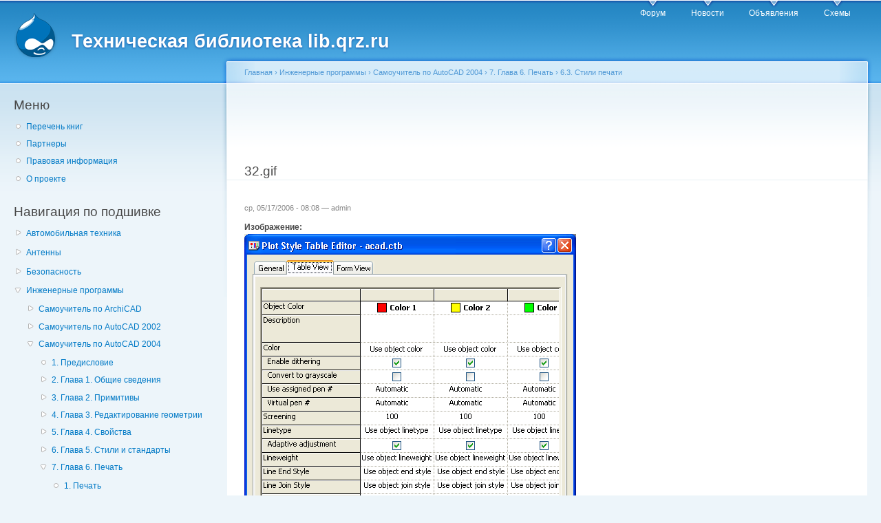

--- FILE ---
content_type: text/html; charset=utf-8
request_url: https://lib.qrz.ru/node/8611
body_size: 7662
content:
<!DOCTYPE html PUBLIC "-//W3C//DTD XHTML+RDFa 1.0//EN"
  "http://www.w3.org/MarkUp/DTD/xhtml-rdfa-1.dtd">
<html xmlns="http://www.w3.org/1999/xhtml" xml:lang="ru" version="XHTML+RDFa 1.0" dir="ltr"
  xmlns:content="http://purl.org/rss/1.0/modules/content/"
  xmlns:dc="http://purl.org/dc/terms/"
  xmlns:foaf="http://xmlns.com/foaf/0.1/"
  xmlns:og="http://ogp.me/ns#"
  xmlns:rdfs="http://www.w3.org/2000/01/rdf-schema#"
  xmlns:sioc="http://rdfs.org/sioc/ns#"
  xmlns:sioct="http://rdfs.org/sioc/types#"
  xmlns:skos="http://www.w3.org/2004/02/skos/core#"
  xmlns:xsd="http://www.w3.org/2001/XMLSchema#">

<head profile="http://www.w3.org/1999/xhtml/vocab">
  <meta http-equiv="Content-Type" content="text/html; charset=utf-8" />
<link rel="prev" href="/node/8610" />
<link rel="up" href="/node/8605" />
<link rel="next" href="/node/8612" />
<link rel="shortcut icon" href="https://lib.qrz.ru/misc/favicon.ico" type="image/vnd.microsoft.icon" />
<meta name="generator" content="Drupal 7 (https://www.drupal.org)" />
<link rel="canonical" href="https://lib.qrz.ru/node/8611" />
<link rel="shortlink" href="https://lib.qrz.ru/node/8611" />
  <title>32.gif | Техническая библиотека lib.qrz.ru</title>
  <style type="text/css" media="all">
@import url("https://lib.qrz.ru/modules/system/system.base.css?rsa8qm");
@import url("https://lib.qrz.ru/modules/system/system.menus.css?rsa8qm");
@import url("https://lib.qrz.ru/modules/system/system.messages.css?rsa8qm");
@import url("https://lib.qrz.ru/modules/system/system.theme.css?rsa8qm");
</style>
<style type="text/css" media="all">
@import url("https://lib.qrz.ru/modules/book/book.css?rsa8qm");
@import url("https://lib.qrz.ru/modules/comment/comment.css?rsa8qm");
@import url("https://lib.qrz.ru/modules/field/theme/field.css?rsa8qm");
@import url("https://lib.qrz.ru/modules/node/node.css?rsa8qm");
@import url("https://lib.qrz.ru/modules/search/search.css?rsa8qm");
@import url("https://lib.qrz.ru/modules/user/user.css?rsa8qm");
@import url("https://lib.qrz.ru/sites/all/modules/views/css/views.css?rsa8qm");
@import url("https://lib.qrz.ru/sites/all/modules/ckeditor/css/ckeditor.css?rsa8qm");
</style>
<style type="text/css" media="all">
@import url("https://lib.qrz.ru/sites/all/modules/ctools/css/ctools.css?rsa8qm");
@import url("https://lib.qrz.ru/sites/all/modules/biblio/biblio.css?rsa8qm");
@import url("https://lib.qrz.ru/sites/all/modules/adsense/css/adsense.css?rsa8qm");
</style>
<style type="text/css" media="all">
@import url("https://lib.qrz.ru/sites/all/themes/garland-7.34/style.css?rsa8qm");
</style>
<style type="text/css" media="print">
@import url("https://lib.qrz.ru/sites/all/themes/garland-7.34/print.css?rsa8qm");
</style>

<!--[if lt IE 7]>
<link type="text/css" rel="stylesheet" href="https://lib.qrz.ru/sites/all/themes/garland-7.34/fix-ie.css?rsa8qm" media="all" />
<![endif]-->
  <script type="text/javascript" src="https://lib.qrz.ru/misc/jquery.js?v=1.4.4"></script>
<script type="text/javascript" src="https://lib.qrz.ru/misc/jquery-extend-3.4.0.js?v=1.4.4"></script>
<script type="text/javascript" src="https://lib.qrz.ru/misc/jquery-html-prefilter-3.5.0-backport.js?v=1.4.4"></script>
<script type="text/javascript" src="https://lib.qrz.ru/misc/jquery.once.js?v=1.2"></script>
<script type="text/javascript" src="https://lib.qrz.ru/misc/drupal.js?rsa8qm"></script>
<script type="text/javascript" src="https://lib.qrz.ru/files/languages/ru_hx-XOnf-rcY7oNGU0PQQF8nWlSpfZFff_FoZVXH7oho.js?rsa8qm"></script>
<script type="text/javascript">
<!--//--><![CDATA[//><!--
(function ($) {
  Drupal.behaviors.adSenseUnblock = {
    attach: function () {
      setTimeout(function() {
        if ($('.adsense ins').contents().length == 0) {
          var $adsense = $('.adsense');
          $adsense.html(Drupal.t("Please, enable ads on this site. By using ad-blocking software, you're depriving this site of revenue that is needed to keep it free and current. Thank you."));
          $adsense.css({'overflow': 'hidden', 'font-size': 'smaller'});
        }
        // Wait 3 seconds for adsense async to execute.
      }, 3000);
    }
  };

})(jQuery);

//--><!]]>
</script>
<script type="text/javascript">
<!--//--><![CDATA[//><!--
jQuery.extend(Drupal.settings, {"basePath":"\/","pathPrefix":"","setHasJsCookie":0,"ajaxPageState":{"theme":"garland","theme_token":"RXnQQR0NOjaF07nQJ72oAOZpbsonjUNGxtzKYPt6kx8","js":{"misc\/jquery.js":1,"misc\/jquery-extend-3.4.0.js":1,"misc\/jquery-html-prefilter-3.5.0-backport.js":1,"misc\/jquery.once.js":1,"misc\/drupal.js":1,"public:\/\/languages\/ru_hx-XOnf-rcY7oNGU0PQQF8nWlSpfZFff_FoZVXH7oho.js":1,"0":1},"css":{"modules\/system\/system.base.css":1,"modules\/system\/system.menus.css":1,"modules\/system\/system.messages.css":1,"modules\/system\/system.theme.css":1,"modules\/book\/book.css":1,"modules\/comment\/comment.css":1,"modules\/field\/theme\/field.css":1,"modules\/node\/node.css":1,"modules\/search\/search.css":1,"modules\/user\/user.css":1,"sites\/all\/modules\/views\/css\/views.css":1,"sites\/all\/modules\/ckeditor\/css\/ckeditor.css":1,"sites\/all\/modules\/ctools\/css\/ctools.css":1,"sites\/all\/modules\/biblio\/biblio.css":1,"sites\/all\/modules\/adsense\/css\/adsense.css":1,"sites\/all\/themes\/garland-7.34\/style.css":1,"sites\/all\/themes\/garland-7.34\/print.css":1,"sites\/all\/themes\/garland-7.34\/fix-ie.css":1}}});
//--><!]]>
</script>
</head>
<body class="html not-front not-logged-in one-sidebar sidebar-first page-node page-node- page-node-8611 node-type-image fluid-width" >
  <div id="skip-link">
    <a href="#main-content" class="element-invisible element-focusable">Перейти к основному содержанию</a>
  </div>
    <div id="antiAdBlock" style="padding: 5px; display: none; width: 100%; left: 0; top: 0; z-index: 151; font-size: 12px; text-align: center; color: #fff; background: #e90000;"> 
<span style="font-size: 16px;">Обнаружен блокировщик рекламы. </span><br>Библиотека QRZ.RU существует только за счет рекламы, поэтому мы были бы Вам благодарны если Вы внесете сайт в список исключений. <a href="http://www.qrz.ru/help/adblock" style="color: #fff;text-decoration: underline;">Как это сделать?</a> </div>
  
  <div id="wrapper">
    <div id="container" class="clearfix">

      <div id="header">
        <div id="logo-floater">
                              <div id="branding"><strong><a href="/">
                          <img src="https://lib.qrz.ru/sites/all/themes/garland-7.34/logo.png" alt="Техническая библиотека lib.qrz.ru " title="Техническая библиотека lib.qrz.ru " id="logo" />
                        <span>Техническая библиотека lib.qrz.ru</span>            </a></strong></div>
                          </div>

        <h2 class="element-invisible">Главное меню</h2><ul class="links inline main-menu"><li class="menu-195 first"><a href="http://forum.qrz.ru/" title="">Форум</a></li>
<li class="menu-200"><a href="http://www.qrz.ru/news/" title="">Новости</a></li>
<li class="menu-206"><a href="http://www.qrz.ru/classifieds/" title="">Объявления</a></li>
<li class="menu-207 last"><a href="http://www.qrz.ru/schemes/" title="">Схемы</a></li>
</ul>              </div> <!-- /#header -->

              <div id="sidebar-first" class="sidebar">
            <div class="region region-sidebar-first">
    <div id="block-menu-menu-usermenu" class="block block-menu clearfix">

    <h2 class="title">Меню</h2>
  
  <div class="content">
    <ul class="menu"><li class="first leaf"><a href="/indexpage/book" title="Перечень всех книг на одной странице">Перечень книг </a></li>
<li class="leaf"><a href="/links" title="Партнеры проекта">Партнеры </a></li>
<li class="leaf"><a href="/disclaimer" title="Правовая информация">Правовая информация</a></li>
<li class="last leaf"><a href="/about" title="Информация о проекте технической библиотеки">О проекте</a></li>
</ul>  </div>
</div>
<div id="block-book-navigation" class="block block-book clearfix">

    <h2 class="title">Навигация по подшивке</h2>
  
  <div class="content">
      <div id="book-block-menu-4558" class="book-block-menu">
    <ul class="menu"><li class="first last collapsed"><a href="/node/4558">Автомобильная техника</a></li>
</ul>  </div>
  <div id="book-block-menu-1001" class="book-block-menu">
    <ul class="menu"><li class="first last collapsed"><a href="/node/1001">Антенны</a></li>
</ul>  </div>
  <div id="book-block-menu-3029" class="book-block-menu">
    <ul class="menu"><li class="first last collapsed"><a href="/node/3029">Безопасность</a></li>
</ul>  </div>
  <div id="book-block-menu-5" class="book-block-menu">
    <ul class="menu"><li class="first last expanded active-trail"><a href="/node/5" class="active-trail">Инженерные программы</a><ul class="menu"><li class="first collapsed"><a href="/node/7264">Самоучитель по ArchiCAD</a></li>
<li class="collapsed"><a href="/node/7508">Самоучитель по AutoCAD 2002</a></li>
<li class="expanded active-trail"><a href="/node/7985" class="active-trail">Самоучитель по AutoCAD 2004</a><ul class="menu"><li class="first leaf"><a href="/node/7986">1. Предисловие</a></li>
<li class="collapsed"><a href="/node/7987">2. Глава 1. Общие сведения</a></li>
<li class="collapsed"><a href="/node/8042">3. Глава 2. Примитивы</a></li>
<li class="collapsed"><a href="/node/8288">4. Глава 3. Редактирование геометрии</a></li>
<li class="collapsed"><a href="/node/8423">5. Глава 4. Свойства</a></li>
<li class="collapsed"><a href="/node/8494">6. Глава 5. Стили и стандарты</a></li>
<li class="expanded active-trail"><a href="/node/8575" class="active-trail">7. Глава 6. Печать</a><ul class="menu"><li class="first leaf"><a href="/node/8576">1. Печать</a></li>
<li class="collapsed"><a href="/node/8577">6.1. Добавление плоттера</a></li>
<li class="collapsed"><a href="/node/8592">6.2. Параметры вывода</a></li>
<li class="last expanded active-trail"><a href="/node/8605" class="active-trail">6.3. Стили печати</a><ul class="menu"><li class="first leaf"><a href="/node/8606">27.gif</a></li>
<li class="leaf"><a href="/node/8610">31.gif</a></li>
<li class="leaf active-trail"><a href="/node/8611" class="active-trail active">32.gif</a></li>
<li class="last leaf"><a href="/node/8612">33.gif</a></li>
</ul></li>
</ul></li>
<li class="collapsed"><a href="/node/8613">8. Глава 7. Блоки и внешние ссылки</a></li>
<li class="collapsed"><a href="/node/8703">9. Глава 8. Операции над объектами других форматов</a></li>
<li class="collapsed"><a href="/node/8745">10. Глава 9. Трехмерные построения</a></li>
<li class="collapsed"><a href="/node/8982">11. Глава 10. Пространство листа</a></li>
<li class="collapsed"><a href="/node/9057">12. Глава 11. Повышение эффективности работы</a></li>
<li class="leaf"><a href="/node/9164">13. Приложение 1. Перечень команд AutoCAD</a></li>
<li class="leaf"><a href="/node/9165">14. Приложение 2. Перечень системных переменных</a></li>
<li class="collapsed"><a href="/node/9166">15. Приложение 3. Операции с сетью Интернет</a></li>
<li class="last collapsed"><a href="/node/9195">16. Приложение 4. Сопутствующие программные продукты</a></li>
</ul></li>
<li class="collapsed"><a href="/node/9858">Самоучитель по Mechanical Desktop</a></li>
<li class="collapsed"><a href="/node/6918">Самоучитель по OrCAD</a></li>
<li class="collapsed"><a href="/node/6676">Самоучитель по P-CAD</a></li>
<li class="collapsed"><a href="/node/1028">Самоучитель по SolidWorks 2004</a></li>
<li class="last collapsed"><a href="/node/9203">Самоучитель по созданию чертежей</a></li>
</ul></li>
</ul>  </div>
  <div id="book-block-menu-1000" class="book-block-menu">
    <ul class="menu"><li class="first last collapsed"><a href="/node/1000">Инженеру-конструктору</a></li>
</ul>  </div>
  <div id="book-block-menu-4818" class="book-block-menu">
    <ul class="menu"><li class="first last collapsed"><a href="/computers">Компьютерная техника</a></li>
</ul>  </div>
  <div id="book-block-menu-28879" class="book-block-menu">
    <ul class="menu"><li class="first last collapsed"><a href="/communications">Линии связи</a></li>
</ul>  </div>
  <div id="book-block-menu-6" class="book-block-menu">
    <ul class="menu"><li class="first last collapsed"><a href="/node/6">Математические программы</a></li>
</ul>  </div>
  <div id="book-block-menu-28882" class="book-block-menu">
    <ul class="menu"><li class="first last collapsed"><a href="/reviews">Обзоры</a></li>
</ul>  </div>
  <div id="book-block-menu-8" class="book-block-menu">
    <ul class="menu"><li class="first last collapsed"><a href="/node/8">Операционные системы</a></li>
</ul>  </div>
  <div id="book-block-menu-7" class="book-block-menu">
    <ul class="menu"><li class="first last collapsed"><a href="/node/7">Программы 3D графики</a></li>
</ul>  </div>
  <div id="book-block-menu-9" class="book-block-menu">
    <ul class="menu"><li class="first last collapsed"><a href="/node/9">Программы для работы с графикой</a></li>
</ul>  </div>
  <div id="book-block-menu-28865" class="book-block-menu">
    <ul class="menu"><li class="first last collapsed"><a href="/node/28865">Радиолюбителю про спутники</a></li>
</ul>  </div>
  <div id="book-block-menu-4904" class="book-block-menu">
    <ul class="menu"><li class="first last collapsed"><a href="/node/4904">Справочные материалы</a></li>
</ul>  </div>
  <div id="book-block-menu-2375" class="book-block-menu">
    <ul class="menu"><li class="first last collapsed"><a href="/node/2375">Телефонная техника</a></li>
</ul>  </div>
  <div id="book-block-menu-28912" class="book-block-menu">
    <ul class="menu"><li class="first last collapsed"><a href="/node/28912">Техника военной радиосвязи</a></li>
</ul>  </div>
  <div id="book-block-menu-2182" class="book-block-menu">
    <ul class="menu"><li class="first last collapsed"><a href="/node/2182">Техника гражданской (СИ-БИ) радиосвязи</a></li>
</ul>  </div>
  </div>
</div>
<div id="block--managed-0" class="block block--managed clearfix">

    
  <div class="content">
    <div style='text-align:center'><div class='adsense' style='width:300px;height:600px;'>
<script async src="//pagead2.googlesyndication.com/pagead/js/adsbygoogle.js"></script>
<!-- 300x600 -->
<ins class="adsbygoogle"
     style="display:inline-block;width:300px;height:600px"
     data-ad-client="ca-pub-3401543599350508"
     data-ad-slot="3001904930"></ins>
<script>
(adsbygoogle = window.adsbygoogle || []).push({});
</script>
</div></div>  </div>
</div>
<div id="block-block-5" class="block block-block clearfix">

    
  <div class="content">
    <script type="text/javascript" src="https://static.qrz.ru/js/qrzlib.js" async=""></script>  </div>
</div>
<div id="block-sape-sape-block-n1" class="block block-sape clearfix">

    <h2 class="title">Партнеры</h2>
  
  <div class="content">
    <script type="text/javascript">
<!--
var _acic={dataProvider:10,allowCookieMatch:false};(function(){var e=document.createElement("script");e.type="text/javascript";e.async=true;e.src="https://www.acint.net/aci.js";var t=document.getElementsByTagName("script")[0];t.parentNode.insertBefore(e,t)})()
//-->
</script>  </div>
</div>
<div id="block-block-2" class="block block-block clearfix">

    <h2 class="title">Анонс материалов</h2>
  
  <div class="content">
    <!--a2870730296-->  </div>
</div>
  </div>
        </div>
      
      <div id="center"><div id="squeeze"><div class="right-corner"><div class="left-corner">
          <h2 class="element-invisible">Вы здесь</h2><div class="breadcrumb"><a href="/">Главная</a> › <a href="/node/5">Инженерные программы</a> › <a href="/node/7985">Самоучитель по AutoCAD 2004</a> › <a href="/node/8575">7. Глава 6. Печать</a> › <a href="/node/8605">6.3. Стили печати</a></div>                    <a id="main-content"></a>
          <div id="tabs-wrapper" class="clearfix">          <div class="clear-block" style="text-align: center">
              <script async src="//pagead2.googlesyndication.com/pagead/js/adsbygoogle.js"></script>
              <ins class="adsbygoogle"
                   style="display:inline-block;width:728px;height:90px"
                   data-ad-client="ca-pub-3401543599350508"
                   data-ad-slot="8500811578"></ins>
              <script>
                  (adsbygoogle = window.adsbygoogle || []).push({});
              </script>
          </div>
                                  <h1 class="with-tabs">32.gif</h1>
                              </div>                                                  <div class="clearfix">
              <div class="region region-content">
    <div id="block-system-main" class="block block-system clearfix">

    
  <div class="content">
    <div id="node-8611" class="node node-image" about="/node/8611" typeof="sioc:Item foaf:Document">

  
      <span property="dc:title" content="32.gif" class="rdf-meta element-hidden"></span>
      <span class="submitted"><span property="dc:date dc:created" content="2006-05-17T08:08:44+04:00" datatype="xsd:dateTime" rel="sioc:has_creator">ср, 05/17/2006 - 08:08 — <span class="username" xml:lang="" about="/user/1" typeof="sioc:UserAccount" property="foaf:name" datatype="">admin</span></span></span>
  
  <div class="content clearfix">
    <div class="field field-name-body field-type-text-with-summary field-label-hidden"><div class="field-items"><div class="field-item even" property="content:encoded"></div></div></div><div class="field field-name-node-image field-type-image field-label-above"><div class="field-label">Изображение:&nbsp;</div><div class="field-items"><div class="field-item even"><img typeof="foaf:Image" src="https://lib.qrz.ru/files/images/soft/book5/glava_6/32.gif" width="482" height="536" /></div></div></div>  <div id="book-navigation-5" class="book-navigation">
    
        <div class="page-links clearfix">
              <a href="/node/8610" class="page-previous" title="На предыдущую страницу">‹ 31.gif</a>
                    <a href="/node/8605" class="page-up" title="Перейти к родительской странице">Вверх</a>
                    <a href="/node/8612" class="page-next" title="На следующую страницу">33.gif ›</a>
          </div>
    
  </div>
  </div>

  <div class="clearfix">
          <div class="links"><ul class="links inline"><li class="book_printer first last"><a href="/book/export/html/8611" title="Показать версию этой подшивки со всеми дочерними страницами в виде, удобном для печати.">Версия для печати</a></li>
</ul></div>
    
      </div>

</div>
  </div>
</div>
  </div>
          </div>
          <div style="text-align:center;height:150px;margin:30px 0;display: initial;">              <div id="SRTB_131770"></div>
          </div>
                      <div class="region region-footer">
    <div id="block-block-3" class="block block-block clearfix">

    
  <div class="content">
    <p><a href="http://www.qrz.ru/about/">QRZ.RU russian hamradio</a> • <a href="http://www.qrz.ru/about/feedback?cat=business">Реклама на QRZ</a> • Деловые предложения по сайту: <a href="http://www.qrz.ru/about/feedback?cat=business">администрации сайта</a></p>
  </div>
</div>
  </div>

          <div class="clear-block" style="text-align: center;margin-top:3em"><center>
            <!--    <script type="text/javascript" src="http://ddnk.advertur.ru/v1/code.js?id=31115"></script> -->
</center>
          </div>

      </div>

      <!-- Yandex.Metrika counter -->
      <script type="text/javascript">
          (function (d, w, c) {
              (w[c] = w[c] || []).push(function() {
                  try {
                      w.yaCounter230395 = new Ya.Metrika({id:230395, accurateTrackBounce:true});
                      w.yaCounter28794001 = new Ya.Metrika({id:28794001, accurateTrackBounce:true});
                  } catch(e) { }
              });

              var n = d.getElementsByTagName("script")[0],
                  s = d.createElement("script"),
                  f = function () { n.parentNode.insertBefore(s, n); };
              s.type = "text/javascript";
              s.async = true;
              s.src = (d.location.protocol == "https:" ? "https:" : "http:") + "//mc.yandex.ru/metrika/watch.js";

              if (w.opera == "[object Opera]") {
                  d.addEventListener("DOMContentLoaded", f, false);
              } else { f(); }
          })(document, window, "yandex_metrika_callbacks");
      </script>
      <noscript><div><img src="//mc.yandex.ru/watch/230395" style="position:absolute; left:-9999px;" alt="" /></div></noscript>
      <noscript><div><img src="//mc.yandex.ru/watch/28794001" style="position:absolute; left:-9999px;" alt="" /></div></noscript>
      <!-- /Yandex.Metrika counter -->

      <div class="clear-block" style="text-align: center;">
          <br />
          <noindex>
              <center>
                  <table align="center" style="width:200px;">
                      <tr><td>

<!-- Rating@Mail.ru counter -->
<script type="text/javascript">
var _tmr = window._tmr || (window._tmr = []);
_tmr.push({id: "1050313", type: "pageView", start: (new Date()).getTime()});
(function (d, w, id) {
  if (d.getElementById(id)) return;
  var ts = d.createElement("script"); ts.type = "text/javascript"; ts.async = true; ts.id = id;
  ts.src = "https://top-fwz1.mail.ru/js/code.js";
  var f = function () {var s = d.getElementsByTagName("script")[0]; s.parentNode.insertBefore(ts, s);};
  if (w.opera == "[object Opera]") { d.addEventListener("DOMContentLoaded", f, false); } else { f(); }
})(document, window, "topmailru-code");
</script><noscript><div>
<img src="https://top-fwz1.mail.ru/counter?id=1050313;js=na" style="border:0;position:absolute;left:-9999px;" alt="Top.Mail.Ru" />
</div></noscript>
<!-- //Rating@Mail.ru counter -->

<!-- Rating@Mail.ru logo -->
<a href="https://top.mail.ru/jump?from=1050313">
<img src="https://top-fwz1.mail.ru/counter?id=1050313;t=571;l=1" style="border:0;" height="40" width="88" alt="Top.Mail.Ru" /></a>
<!-- //Rating@Mail.ru logo -->

                          </td><td style="padding-top: 2px;">
                              <script src="//t1.extreme-dm.com/f.js" id="eXF-qrzru-1" async defer></script>
                          </td><td>


                          </td></tr>
                      <tr>
                          <td align="center" colspan="3">

<!--LiveInternet counter--><script type="text/javascript">
document.write("<a href='//www.liveinternet.ru/click' "+
"target=_blank><img src='//counter.yadro.ru/hit?t26.11;r"+
escape(document.referrer)+((typeof(screen)=="undefined")?"":
";s"+screen.width+"*"+screen.height+"*"+(screen.colorDepth?
screen.colorDepth:screen.pixelDepth))+";u"+escape(document.URL)+
";h"+escape(document.title.substring(0,150))+";"+Math.random()+
"' alt='' title='LiveInternet: показано число посетителей за"+
" сегодня' "+
"border='0' width='88' height='15'><\/a>")
</script><!--/LiveInternet-->

                          </td>
                      </tr></table>
              </center>
              <script id="top100Counter" type="text/javascript" src="https://counter.rambler.ru/top100.jcn?263208"></script>
              <noscript>
                  <img src="https://counter.rambler.ru/top100.cnt?263208" alt="" width="1" height="1" border="0" />
              </noscript>
              <script type="text/javascript">

                  var _gaq = _gaq || [];
                  _gaq.push(['_setAccount', 'UA-707998-3']);
                  _gaq.push(['_trackPageview']);

                  (function() {
                      var ga = document.createElement('script'); ga.type = 'text/javascript'; ga.async = true;
                      ga.src = ('https:' == document.location.protocol ? 'https://ssl' : 'http://www') + '.google-analytics.com/ga.js';
                      var s = document.getElementsByTagName('script')[0]; s.parentNode.insertBefore(ga, s);
                  })();

              </script>

          </noindex>

      </div>
      </div></div></div> <!-- /.left-corner, /.right-corner, /#squeeze, /#center -->

      
    </div> <!-- /#container -->
  </div> <!-- /#wrapper -->

<script src="/advertisement.js"></script>

<script type="text/javascript">
var alreadyrunflag=0 //flag to indicate whether target function has already been run

if (document.addEventListener)
  document.addEventListener("DOMContentLoaded", function(){alreadyrunflag=1; adb_checker(); }, false)
else if (document.all && !window.opera){
  document.write('<script type="text/javascript" id="contentloadtag" defer="defer" src="javascript:void(0)"><\/script>')
  var contentloadtag=document.getElementById("contentloadtag")
  contentloadtag.onreadystatechange=function(){
    if (this.readyState=="complete"){
      alreadyrunflag=1;
      adb_checker();
    }
  }
}

window.onload=function(){
  setTimeout("if (!alreadyrunflag){ adb_checker(); }", 0)
}

function adb_checker() {
console.log('adcheck');
    if (typeof adblock == 'undefined') {
        document.getElementById('antiAdBlock').style.display = 'block';
        return true;
    } else {
        return false;
    }
}
</script>

  </body>
</html>


--- FILE ---
content_type: text/html; charset=utf-8
request_url: https://www.google.com/recaptcha/api2/aframe
body_size: 265
content:
<!DOCTYPE HTML><html><head><meta http-equiv="content-type" content="text/html; charset=UTF-8"></head><body><script nonce="maC2mj1a011oe1yRtqBJkw">/** Anti-fraud and anti-abuse applications only. See google.com/recaptcha */ try{var clients={'sodar':'https://pagead2.googlesyndication.com/pagead/sodar?'};window.addEventListener("message",function(a){try{if(a.source===window.parent){var b=JSON.parse(a.data);var c=clients[b['id']];if(c){var d=document.createElement('img');d.src=c+b['params']+'&rc='+(localStorage.getItem("rc::a")?sessionStorage.getItem("rc::b"):"");window.document.body.appendChild(d);sessionStorage.setItem("rc::e",parseInt(sessionStorage.getItem("rc::e")||0)+1);localStorage.setItem("rc::h",'1769260481106');}}}catch(b){}});window.parent.postMessage("_grecaptcha_ready", "*");}catch(b){}</script></body></html>